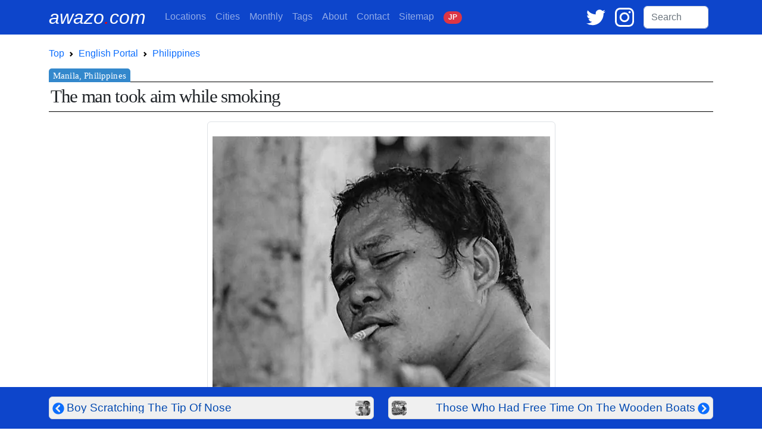

--- FILE ---
content_type: text/html; charset=UTF-8
request_url: https://awazo.com/article/man_taking_aim_at_me.html
body_size: 13747
content:
<!DOCTYPE html>
<html lang="en">
<head prefix="og: http://ogp.me/ns# fb: http://ogp.me/ns/fb# article: http://ogp.me/ns/blog#">
<!-- Google tag (gtag.js) -->
<script async defer src="https://www.googletagmanager.com/gtag/js?id=G-K2JGFR1K5N"></script>
<script async defer>window.dataLayer=window.dataLayer||[];function gtag(){dataLayer.push(arguments);}gtag('js',new Date());gtag('config','G-K2JGFR1K5N');</script>

<meta charset="utf-8">
<meta name="viewport" content="width=device-width, initial-scale=1">
<meta name="theme-color" content="#0D45CB">
<meta name="apple-mobile-web-app-status-bar-style" content="black-translucent">

<link rel="preconnect" href="https://cdn.jsdelivr.net">
<link rel="preconnect" href="https://www.googletagmanager.com">
<link rel="preload prefetch" as="style" href="https://cdn.jsdelivr.net/npm/bootstrap@5.2.3/dist/css/bootstrap.min.css" integrity="sha384-rbsA2VBKQhggwzxH7pPCaAqO46MgnOM80zW1RWuH61DGLwZJEdK2Kadq2F9CUG65" crossorigin="anonymous">
<link rel="preload prefetch" as="script" href="https://cdn.jsdelivr.net/npm/bootstrap@5.2.3/dist/js/bootstrap.min.js" integrity="sha384-cuYeSxntonz0PPNlHhBs68uyIAVpIIOZZ5JqeqvYYIcEL727kskC66kF92t6Xl2V" crossorigin="anonymous">

<title>[Manila, Philippines] Man Taking Aim At Me | Photo by awazo.com</title>

<link rel="alternate" hreflang="en" href="https://awazo.com/article/man_taking_aim_at_me.html">
<link rel="alternate" hreflang="ja" href="https://awazo.com/ja/article/man_taking_aim_at_me.html">
<link rel="canonical" href="https://awazo.com/article/man_taking_aim_at_me.html">
<link rel="shortcut icon" href="https://awazo.com/img/a-dot.png" type="image/x-icon">
<link rel="icon" href="https://awazo.com/img/a-dot.png" type="image/x-icon">
<link rel="apple-touch-icon-precomposed" href="https://awazo.com/img/a-dot.png">
<link rel="alternate" type="application/rss+xml" title="English feed" href="http://feeds.feedburner.com/BoxmanFoto">
<link rel="alternate" type="application/rss+xml" title="日本語feed" href="http://feeds.feedburner.com/BoxmanFotoJP">
<link href="https://cdn.jsdelivr.net/npm/bootstrap@5.2.3/dist/css/bootstrap.min.css" rel="stylesheet" integrity="sha384-rbsA2VBKQhggwzxH7pPCaAqO46MgnOM80zW1RWuH61DGLwZJEdK2Kadq2F9CUG65" crossorigin="anonymous">

<meta name="subject" content="Street Photography">

<meta name="description" content="In Manila. The man stripped to his waist and was sitting by the wayside while he was smoking a cigarette. It was a lazy afternoon. He was lazy and relax there. Although I didn't know the reas...">



<!-- Open Graph -->
<meta property="og:site_name" content="awazo.com">
<meta property="og:title" content="Man Taking Aim At Me | Photo with Essay by Tetsu Ozawa">
<meta property="og:type" content="article">
<meta property="og:url" content="https://awazo.com/article/man_taking_aim_at_me.html">
<meta property="og:description" content="The man stripped to his waist and was sitting by the wayside while he was smoking a cigarette. It was a lazy afternoon. He was lazy and relax there. Although I didn't know the reas...">
<meta property="og:image" content="https://awazo.com/photo/2014/8231C222_0013L1.jpg">
<meta property="og:image:width" content="567">
<meta property="og:image:height" content="850">
<meta property="article:publisher" content="https://www.facebook.com/TOPhotography">
<meta property="fb:app_id" content="124638000903710">
<meta property="article:section" content="street photography">
<meta property="article:tag" content="rifle,man,cigarette,manila">

<!-- Twitter Card -->
<meta name="twitter:card" content="summary_large_image">
<meta name="twitter:url" content="https://awazo.com/article/man_taking_aim_at_me.html">
<meta name="twitter:title" content="Man Taking Aim At Me | Photo with Essay by Tetsu Ozawa">
<meta name="twitter:description" content="The man stripped to his waist and was sitting by the wayside while he was smoking a cigarette. It was a lazy afternoon. He was lazy and relax there. Although I didn't know the reas...">
<meta name="twitter:image" content="https://awazo.com/photo/2014/8231C222_0013L1.jpg">
<meta name="twitter:site" content="@tetsu_ozawa">

<meta name="msvalidate.01" content="A40D2489BAEE155F083FBA94796A8811">
<meta name="google-site-verification" content="bjKy7dM3R-wz6o6B2KBdfpz3mIt7lWuANuR6NXbYm3Y">
<meta name="google" value="notranslate">
<meta name="format-detection" content="telephone=no">
<meta name="robots" content="all">
<meta name="author" content="Tetsu Ozawa">

<script type="application/ld+json">
{
  "@context" : "http://schema.org",
  "@type" : "BlogPosting",
  "mainEntityOfPage": {
    "@type": "WebPage",
    "@id": "https://awazo.com/article/man_taking_aim_at_me.html"
  },
  "headline" : "Man Taking Aim At Me",
  "description": "The man took aim while smoking",
  "image": "https://awazo.com/photo/2014/8231C222_0013L1.jpg",
  "author" : {
    "@type": "Person",
    "name" : "Tetsu Ozawa"
  },
  "publisher": {
    "@type": "Organization",
    "name": "Tetsu Ozawa Photography",
    "logo": {
      "@type": "ImageObject",
      "url": "https://awazo.com/img/top.png",
      "width": 248,
      "height": 60
    }
  },
  "datePublished": "2014-01-13",
  "dateModified": "2023-12-12"
}
</script>
<script type="application/ld+json">
  [
    {
    "@context": "https://schema.org",
    "@type": "BreadcrumbList",
    "itemListElement": [{
        "@type": "ListItem",
        "position": 1,
        "name": "awazo.com",
        "item": "https://awazo.com/"
      },{
        "@type": "ListItem",
        "position": 2,
        "name": "English Portal",
        "item": "https://awazo.com/home.php"
      },{
        "@type": "ListItem",
        "position": 3,
        "name": "PHILIPPINES",
        "item": "https://awazo.com/category/philippines.php"
      },{
        "@type": "ListItem",
        "position": 4,
        "name": "Man Taking Aim At Me",
        "item": "https://awazo.com/article/man_taking_aim_at_me.html"
      }]
    },

    {
    "@context": "https://schema.org",
    "@type": "BreadcrumbList",
    "itemListElement": [{
        "@type": "ListItem",
        "position": 1,
        "name": "awazo.com",
        "item": "https://awazo.com/"
      },{
        "@type": "ListItem",
        "position": 2,
        "name": "English Portal",
        "item": "https://awazo.com/home.php"
      },{
        "@type": "ListItem",
        "position": 3,
        "name": "PEOPLE",
        "item": "https://awazo.com/category/people.php"
      },{
        "@type": "ListItem",
        "position": 4,
        "name": "Man Taking Aim At Me",
        "item": "https://awazo.com/article/man_taking_aim_at_me.html"
      }]
    },

    {
    "@context": "https://schema.org",
    "@type": "BreadcrumbList",
    "itemListElement": [{
        "@type": "ListItem",
        "position": 1,
        "name": "awazo.com",
        "item": "https://awazo.com/"
      },{
        "@type": "ListItem",
        "position": 2,
        "name": "English Portal",
        "item": "https://awazo.com/home.php"
      },{
        "@type": "ListItem",
        "position": 3,
        "name": "January 2014",
        "item": "https://awazo.com/monthly/201401.php"
      },{
        "@type": "ListItem",
        "position": 4,
        "name": "Man Taking Aim At Me",
        "item": "https://awazo.com/article/man_taking_aim_at_me.html"
      }]
    }]
    </script>
<style>
h1 {
  position: relative;
  border-top:1px solid black;
  border-bottom:1px solid black;
  padding: 0.25em 0.1em;
  margin: 1em 0 0.5em;
  border-radius: 0;
  letter-spacing: -1pt;
  line-height:26pt;
  font-size:23pt;
  font-family:serif;
}
h1:after {
  /*タブ*/
  position: absolute;
  content: 'Manila, Philippines';
  background: #3388CC;
  color: #fff;
  left: 0px;
  bottom: 100%;
  border-radius: 5px 5px 0px 0px;
  padding: 4px 7px;
  font-size: 0.5em;
  line-height: 1;
  letter-spacing: 0.01em;
}
h3 {
  border-top: solid 1px #adb5bd;
  position: relative;
  letter-spacing: -1pt;
}
h3:after {
  position: absolute;
  content: " ";
  display: block;
  border-top: solid 4px #3388CC;
  top: -1px;
  width: 40%;
}
img {
    max-width: 100%;
    height: auto;
}
a {text-decoration-thickness:1px;text-underline-offset:3px;}
.honbun-style {font-size:clamp(1rem, 0.864rem + 0.68vw, 1.375rem);line-height:calc( 140% + 6.4px );text-align:justify;color:#666666;}
.related-title { color:gray;font-size:0.75rem;line-height:0.9rem;}
.container {max-width: 1140px;}
.place-midashi { background-color: #135390;font-size:0.85rem;line-height:0.9rem;opacity:0.8;width:100%;border-top:solid 1px white;border-left:solid 1px white;}
.title-ecli {
  width:100%;
  max-width: 200px;
  text-overflow: ellipsis;
  display: -webkit-box;
  -webkit-box-orient: vertical;
  -webkit-line-clamp: 3;
  overflow: hidden;
}
.title-ecli-nav {display:-webkit-box;-webkit-line-clamp:1;-webkit-box-orient:vertical;overflow:hidden;}

.card-img-overlay {
  text-align:center;
  backdrop-filter: blur(1px);
  -webkit-backdrop-filter: blur(1px);
}
.card-cat-text {
  font-weight:bold;
  line-height:1.0rem;
  font-size:1.8rem;
  position:absolute;
  top: 50%;
  left: 50%;
  transform: translate(-50%, -50%);
  width:100%;
  text-shadow: black 1px 0 10px;
}
.card-desc {
  position:absolute;
  bottom:0;
  left:0;
  background:linear-gradient(rgba(0,0,0,0),rgba(0,0,0,1));
  width:100%;
}
.quote-1 {
    max-width: 850px;
    padding: 1em 1.5em;
    border-left: 4px solid #f2f2f2;
    color: #333333;
}
.quote-1:has(cite) {
    padding-bottom: .5em;
}
.quote-1 p {
    margin-top: 0;
}
.quote-1 p:last-of-type {
   margin-bottom: 0;
}
.htwo {font-size:clamp(1rem, 0.864rem + 0.68vw, 1.5rem);color:black;padding-left: 0.5rem; border-left: 10px solid #000;margin-top:4.5rem;}
</style>
</head>
<body style="font-family:sans-serif;line-height:2rem;">

<!-- nav bar -->
<nav class="navbar navbar-expand-lg navbar-dark" style="background-color:#0D45CB;">
<div class="container">
  <a class="navbar-brand pe-2 text-white text-decoration-none" style="font-size:2rem;" href="//awazo.com/" title="awazo.com"><i>awazo<span style="color: red;">.</span>com</i></a>

  <div class="ms-auto d-lg-none">
    <span class="me-2">
      <a href="https://twitter.com/ozawatetsu" target="blank" title="Twitter"><svg xmlns="http://www.w3.org/2000/svg" width="24" viewBox="0 0 100 100"><g transform="translate(-417 -334)"><rect width="100" height="100" transform="translate(417 334)" fill="none"></rect><path d="M120.1,73.642a41.478,41.478,0,0,1-11.782,3.242,20.588,20.588,0,0,0,9.027-11.358,40.767,40.767,0,0,1-13.032,4.98A20.51,20.51,0,0,0,68.818,84.534a20.086,20.086,0,0,0,.53,4.683,58.142,58.142,0,0,1-42.3-21.466,20.575,20.575,0,0,0,6.357,27.421,20.024,20.024,0,0,1-9.3-2.564v.254A20.534,20.534,0,0,0,40.57,112.993a20.652,20.652,0,0,1-5.4.72,19.355,19.355,0,0,1-3.857-.381,20.549,20.549,0,0,0,19.178,14.262A41.134,41.134,0,0,1,25,136.388a41.587,41.587,0,0,1-4.9-.3,57.47,57.47,0,0,0,31.426,9.282c37.762,0,58.4-31.3,58.4-58.445,0-.89-.021-1.78-.064-2.649A42.112,42.112,0,0,0,120.1,73.642Z" transform="translate(396.9 280)" fill="#fff"></path></g></svg></a>
    </span>
    <span class="me-3">
      <a href="https://www.instagram.com/ozawatetsu/" target="blank" title="Instagram"><svg xmlns="http://www.w3.org/2000/svg" width="24" viewBox="0 0 100 100"><g transform="translate(-271 -334)"><rect width="100" height="100" transform="translate(271 334)" fill="none"></rect><g transform="translate(267.6 329.2)"><path d="M41.206,16.7A25.806,25.806,0,1,0,67.013,42.506,25.856,25.856,0,0,0,41.206,16.7Zm0,42.339A16.532,16.532,0,1,1,57.739,42.506,16.607,16.607,0,0,1,41.206,59.039Z" transform="translate(12.194 12.092)" fill="#fff"></path><circle cx="5.847" cy="5.847" r="5.847" transform="translate(74.368 22.34)" fill="#fff"></circle><path d="M95.335,13.066C90.094,7.623,82.634,4.8,74.166,4.8H32.634C15.094,4.8,3.4,16.494,3.4,34.034V75.365c0,8.669,2.823,16.129,8.468,21.573,5.444,5.242,12.7,7.863,20.968,7.863H73.965c8.669,0,15.927-2.823,21.169-7.863,5.444-5.242,8.266-12.7,8.266-21.371V34.034C103.4,25.566,100.577,18.308,95.335,13.066Zm-.806,62.5c0,6.25-2.218,11.29-5.847,14.718s-8.669,5.242-14.718,5.242H32.835c-6.048,0-11.089-1.815-14.718-5.242-3.629-3.629-5.444-8.669-5.444-14.919V34.034c0-6.048,1.815-11.089,5.444-14.718,3.427-3.427,8.669-5.242,14.718-5.242H74.368c6.048,0,11.089,1.815,14.718,5.444a20.8,20.8,0,0,1,5.444,14.516V75.566Z" transform="translate(0 0)" fill="#fff"></path></g></g></svg></a>
    </span>
  </div>

  <button class="navbar-toggler" type="button" data-bs-toggle="collapse" data-bs-target="#boxmannavbars" aria-controls="boxmannavbars" aria-expanded="false" aria-label="Toggle navigation">
    <span class="navbar-toggler-icon"></span>
  </button>

  <div class="collapse navbar-collapse" id="boxmannavbars">
    <ul class="navbar-nav me-auto mb-2 mb-lg-0" style="line-height:1.2rem">
      <li class="nav-item">
        <a class="nav-link" href="//awazo.com/category/"><span class="d-md-none">Photographing </span>Locations</a>
      </li>
      <li class="nav-item">
        <a class="nav-link" href="//awazo.com/cities.php">Cities</a>
      </li>
      <li class="nav-item">
        <a class="nav-link" href="//awazo.com/monthly/">Monthly<span class="d-md-none"> Archives</span></a>
      </li>
      <li class="nav-item">
        <a class="nav-link" href="//awazo.com/tag.php">Tags</a>
      </li>
      <li class="nav-item">
        <a class="nav-link" href="//awazo.com/about.php">About<span class="d-md-none"> awazo.com</span></a>
      </li>
      <li class="nav-item">
        <a class="nav-link" target="blank" href="//portfolio.awazo.com/contact">Contact</a>
      </li>
      <li class="nav-item">
        <a class="nav-link" href="//awazo.com/sitemap.php">Sitemap</a>
      </li>
      <li class="nav-item">
        <a class="nav-link text-monospace" href="https://awazo.com/ja/article/man_taking_aim_at_me.html" rel="alternate" hreflang="jp"><span class="badge rounded-pill bg-danger text-light">J<span class="d-md-none">A</span>P<span class="d-md-none">ANESE VERSION</span></span></a>
      </li>
    </ul>

      <span class="me-3 d-none d-lg-block">
      <a href="https://twitter.com/ozawatetsu" target="blank" title="Twitter"><svg xmlns="http://www.w3.org/2000/svg" width="32" viewBox="0 0 100 100"><g transform="translate(-417 -334)"><rect width="100" height="100" transform="translate(417 334)" fill="none"></rect><path d="M120.1,73.642a41.478,41.478,0,0,1-11.782,3.242,20.588,20.588,0,0,0,9.027-11.358,40.767,40.767,0,0,1-13.032,4.98A20.51,20.51,0,0,0,68.818,84.534a20.086,20.086,0,0,0,.53,4.683,58.142,58.142,0,0,1-42.3-21.466,20.575,20.575,0,0,0,6.357,27.421,20.024,20.024,0,0,1-9.3-2.564v.254A20.534,20.534,0,0,0,40.57,112.993a20.652,20.652,0,0,1-5.4.72,19.355,19.355,0,0,1-3.857-.381,20.549,20.549,0,0,0,19.178,14.262A41.134,41.134,0,0,1,25,136.388a41.587,41.587,0,0,1-4.9-.3,57.47,57.47,0,0,0,31.426,9.282c37.762,0,58.4-31.3,58.4-58.445,0-.89-.021-1.78-.064-2.649A42.112,42.112,0,0,0,120.1,73.642Z" transform="translate(396.9 280)" fill="#fff"></path></g></svg></a>
    </span>

    <span class="me-3 d-none d-lg-block">
      <a href="https://www.instagram.com/ozawatetsu/" target="blank" title="Instagram"><svg xmlns="http://www.w3.org/2000/svg" width="32" viewBox="0 0 100 100"><g transform="translate(-271 -334)"><rect width="100" height="100" transform="translate(271 334)" fill="none"/><g transform="translate(267.6 329.2)"><path d="M41.206,16.7A25.806,25.806,0,1,0,67.013,42.506,25.856,25.856,0,0,0,41.206,16.7Zm0,42.339A16.532,16.532,0,1,1,57.739,42.506,16.607,16.607,0,0,1,41.206,59.039Z" transform="translate(12.194 12.092)" fill="#fff"/><circle cx="5.847" cy="5.847" r="5.847" transform="translate(74.368 22.34)" fill="#fff"/><path d="M95.335,13.066C90.094,7.623,82.634,4.8,74.166,4.8H32.634C15.094,4.8,3.4,16.494,3.4,34.034V75.365c0,8.669,2.823,16.129,8.468,21.573,5.444,5.242,12.7,7.863,20.968,7.863H73.965c8.669,0,15.927-2.823,21.169-7.863,5.444-5.242,8.266-12.7,8.266-21.371V34.034C103.4,25.566,100.577,18.308,95.335,13.066Zm-.806,62.5c0,6.25-2.218,11.29-5.847,14.718s-8.669,5.242-14.718,5.242H32.835c-6.048,0-11.089-1.815-14.718-5.242-3.629-3.629-5.444-8.669-5.444-14.919V34.034c0-6.048,1.815-11.089,5.444-14.718,3.427-3.427,8.669-5.242,14.718-5.242H74.368c6.048,0,11.089,1.815,14.718,5.444a20.8,20.8,0,0,1,5.444,14.516V75.566Z" transform="translate(0 0)" fill="#fff"/></g></g></svg></a>
    </span>

    <form class="form-inline my-2 my-md-0 pe-2 mt-md-3 mt-3 mt-lg-0" id="cse-search-box" action="https://google.com/cse">
      <input type="hidden" name="cx" value="partner-pub-1339234711404547:6635203065">
      <input type="hidden" name="ie" value="UTF-8">
      <input class="form-control" type="text" name="q" size="8" placeholder="Search">
      <div class="gcse-search"></div>
    </form>
  </div>
</div>
</nav>
<!-- /nab bar -->

<div class="container my-0">

<!-- Breadcrumb -->
<nav style="--bs-breadcrumb-divider: url(&#34;data:image/svg+xml,%3Csvg xmlns='http://www.w3.org/2000/svg' width='8' height='8'%3E%3Cpath d='M2.5 0L1 1.5 3.5 4 1 6.5 2.5 8l4-4-4-4z' fill='currentColor'/%3E%3C/svg%3E&#34;);" aria-label="breadcrumb">
<ol class="breadcrumb mb-0 bg-white pl-0 pt-3">
  <li class="breadcrumb-item"><a class="text-decoration-none" href="//awazo.com/" title="awazo.com">Top</a></li>
  <li class="breadcrumb-item"><a class="text-decoration-none" href="//awazo.com/home.php" title="English Portal">English Portal</a></li>
  <li class="breadcrumb-item"><a class="text-decoration-none" href="https://awazo.com/category/philippines.php">Philippines</a>
  </li>
</ol>
</nav>
<!-- /Breadcrumb -->

<!-- Photo title -->
<h1 class="mb-0" style="text-align:justify">The man took aim while smoking</h1>
<!-- /Photo title -->

<!-- main photo -->
<div class="text-center mt-3">
  <figure id="main_photo" class="mx-auto pt-4 px-2 pb-2 border rounded" style="width:fit-content">
    
  <picture>

  
  
  
                <source media="(min-width:401px)" srcset="https://awazo.com/photo/2014/8231C222_0013L1.webp" type="image/webp">             
  
          <source media="(max-width:400px)" srcset="https://awazo.com/photo/2014/8231C222_0013L1-400w.webp" type="image/webp">
  
  <img fetchpriority="high" src="https://awazo.com/photo/2014/8231C222_0013L1-400w.webp" alt="Man taking aim" width="567" height="850">

  </picture>    
        
    <figcaption class="text-secondary small pt-3 pb-2" style="line-height:0.85rem;">Shot in the city of Manila, Philippines</figcaption>
    
  </figure>

</div>
<!-- /main photo -->

<!-- About photo -->
<div class="mt-4 px-0 fw-light honbun-style" style="sans-serif;">
<p>The man stripped to his waist and was sitting by the wayside while he was smoking a cigarette. It was a lazy afternoon. He was lazy and relax there. </p><p>Although I didn't know the reason, he was holding a wooden pole. And he was taking aim at me with the pole like a rifle when I focused on him. Because I took aim at him with my SLR camera, he might think that made it even between us. However, my heart was in my mouth.</p>
</div>
<!-- /About photo -->

<!-- Google Map -->
<!-- /Google Map -->

<!-- Share -->
<div>
  <span>
    <a href="https://twitter.com/share?url=https://awazo.com/article/man_taking_aim_at_me.html&amp;via=ozawatetsu&amp;related=ozawatetsu&amp;text=The man took aim while smoking" target="blank" class="badge text-white px-3 py-1" style="text-decoration:none;background-color:black;">Comment via <svg xmlns="http://www.w3.org/2000/svg" viewBox="0 0 1200 1227" width="16px" height="14px" role="img" aria-label="Post on X"><path d="M714.163 519.284L1160.89 0H1055.03L667.137 450.887L357.328 0H0L468.492 681.821L0 1226.37H105.866L515.491 750.218L842.672 1226.37H1200L714.137 519.284H714.163ZM569.165 687.828L521.697 619.934L144.011 79.6944H306.615L611.412 515.685L658.88 583.579L1055.08 1150.3H892.476L569.165 687.854V687.828Z" fill="white"></path></svg></a>
  </span>
</div>
<!-- /Share -->

<!-- language link -->
<div class="position-relative mt-2 mb-5">
<a class="position-absolute top-0 end-0 me-2 text-monospace badge rounded-pill bg-danger text-light text-decoration-none" href="https://awazo.com/ja/article/man_taking_aim_at_me.html" role="button" title="日本語" rel="alternate" hreflang="ja">日本語</a>
</div>

<!-- archives & tags -->
<table class="table table-borderless table-sm">
<tbody>
  <tr>
    <td style="width:2rem"><svg xmlns="http://www.w3.org/2000/svg" width="16" height="16" fill="currentColor" class="bi bi-archive-fill" viewBox="0 0 16 16" role="img" aria-label="Archives"><path d="M12.643 15C13.979 15 15 13.845 15 12.5V5H1v7.5C1 13.845 2.021 15 3.357 15h9.286zM5.5 7h5a.5.5 0 0 1 0 1h-5a.5.5 0 0 1 0-1zM.8 1a.8.8 0 0 0-.8.8V3a.8.8 0 0 0 .8.8h14.4A.8.8 0 0 0 16 3V1.8a.8.8 0 0 0-.8-.8H.8z"/></svg></td>
    <td>
      <span class="me-1"><a class="badge p-2 text-decoration-none text-white text-uppercase" style="background-color:#D1913E;" title="MONTHLY ARCHIVE of January 2014" href="https://awazo.com/monthly/201401.php">Jan 2014</a></span>
      <span class="me-1"><a class="badge p-2 text-white text-decoration-none" style="background-color:#3C9FF0;" title="CATEGORY ARCHIVE of PEOPLE" href="//awazo.com/category/people.php?page=65">PEOPLE</a></span>
      <span class="me-1"><a class="badge p-2 text-white text-decoration-none" style="background-color:#135390;" title="CATEGORY ARCHIVE of PHILIPPINES" href="//awazo.com/category/philippines.php?page=3">PHILIPPINES</a></span>

    </td>
  </tr>
  <tr>
    <td><svg xmlns="http://www.w3.org/2000/svg" width="16" height="16" fill="currentColor" class="bi bi-tags-fill" viewBox="0 0 16 16" role="img" aria-label="Tags"><path d="M2 2a1 1 0 0 1 1-1h4.586a1 1 0 0 1 .707.293l7 7a1 1 0 0 1 0 1.414l-4.586 4.586a1 1 0 0 1-1.414 0l-7-7A1 1 0 0 1 2 6.586V2zm3.5 4a1.5 1.5 0 1 0 0-3 1.5 1.5 0 0 0 0 3z"/><path d="M1.293 7.793A1 1 0 0 1 1 7.086V2a1 1 0 0 0-1 1v4.586a1 1 0 0 0 .293.707l7 7a1 1 0 0 0 1.414 0l.043-.043-7.457-7.457z"/></svg></td>
    <td>
  <span class="me-1"><a rel="tag" class="badge p-2 text-white text-decoration-none" style="background-color:#0E3160" title="Photos Tagged with CIGARETTE" href="//awazo.com/tag.php?id=277">CIGARETTE</a></span>
  <span class="me-1"><a rel="tag" class="badge p-2 text-white text-decoration-none" style="background-color:#0E3160" title="Photos Tagged with MAN" href="//awazo.com/tag.php?id=233&page=9">MAN</a></span>
  <span class="me-1"><a rel="tag" class="badge p-2 text-white text-decoration-none" style="background-color:#198754" title="Photos Tagged with MANILA" href="//awazo.com/tag.php?id=10276">MANILA</a></span>
  <span class="me-1"><a rel="tag" class="badge p-2 text-white text-decoration-none" style="background-color:#0E3160" title="Photos Tagged with RIFLE" href="//awazo.com/tag.php?id=6685">RIFLE</a></span>

    </td>
  </tr>
</tbody>
</table>
<!-- /archives & tags -->

<!-- Related photos -->
<div id="related_photos" class="container border mt-5 pt-1 pb-2 px-1 rounded bg-light">
<div class="row"><div class="col-12 text-center mt-1"><h2>Similar photos</h2></div></div>
<div class="row mx-0">
<!-- Card  -->
<div class="col-6 col-sm-3 col-lg-2 mb-0 gx-0">
  <div class="card mb-0 p-0" style="position:relative;border:none;">
    <a href="//awazo.com/article/man_and_assault_rifle.html" title="Man And Assault Rifle">

        <img loading="lazy" decoding="async" src="https://awazo.com/photo/webp/9119C872_0015L1-300.webp" alt="Man carrying assault rifle" width="300" height="300">

      <p class="text-white py-1 px-1 place-midashi" style="position:absolute;top:0;left:0;">Tehuantepec, Mexico</p>
      <div class="card-desc">
        <p class="mt-5 mb-1 px-2 related-title title-ecli text-white">Man And Assault Rifle</p>
      </div><!-- /.card-body -->
    </a>
  </div>
<!-- /.card -->
</div>
<!-- Card ここまで -->
<!-- Card  -->
<div class="col-6 col-sm-3 col-lg-2 mb-0 gx-0">
  <div class="card mb-0 p-0" style="position:relative;border:none;">
    <a href="//awazo.com/article/policeman_in_the_street.html" title="Man With A Rifle">

        <img loading="lazy" decoding="async" src="https://awazo.com/photo/webp/100301police-300.webp" alt="Man with rifle" width="300" height="300">

      <p class="text-white py-1 px-1 place-midashi" style="position:absolute;top:0;left:0;">Dhaka, Bangladesh</p>
      <div class="card-desc">
        <p class="mt-5 mb-1 px-2 related-title title-ecli text-white">Man With A Rifle</p>
      </div><!-- /.card-body -->
    </a>
  </div>
<!-- /.card -->
</div>
<!-- Card ここまで -->
<!-- Card  -->
<div class="col-6 col-sm-3 col-lg-2 mb-0 gx-0">
  <div class="card mb-0 p-0" style="position:relative;border:none;">
    <a href="//awazo.com/article/shooting_girl_and_man.html" title="Shooting Girl And Man">

        <img loading="lazy" decoding="async" src="https://awazo.com/photo/webp/9836DP2M5224PP2-300.webp" alt="Young girl shooting" width="300" height="300">

      <p class="text-white py-1 px-1 place-midashi" style="position:absolute;top:0;left:0;">Nezu Jinja, Tokyo</p>
      <div class="card-desc">
        <p class="mt-5 mb-1 px-2 related-title title-ecli text-white">Shooting Girl And Man</p>
      </div><!-- /.card-body -->
    </a>
  </div>
<!-- /.card -->
</div>
<!-- Card ここまで -->
<!-- Card  -->
<div class="col-6 col-sm-3 col-lg-2 mb-0 gx-0">
  <div class="card mb-0 p-0" style="position:relative;border:none;">
    <a href="//awazo.com/article/father_and_daughter_took_aim.html" title="Father And Daughter Took Aim">

        <img loading="lazy" decoding="async" src="https://awazo.com/photo/webp/9835DP2M5213PP2-300.webp" alt="father and daughter took aim" width="300" height="300">

      <p class="text-white py-1 px-1 place-midashi" style="position:absolute;top:0;left:0;">Nezu Jinja, Tokyo</p>
      <div class="card-desc">
        <p class="mt-5 mb-1 px-2 related-title title-ecli text-white">Father And Daughter Took Aim</p>
      </div><!-- /.card-body -->
    </a>
  </div>
<!-- /.card -->
</div>
<!-- Card ここまで -->
<!-- Card  -->
<div class="col-6 col-sm-3 col-lg-2 mb-0 gx-0">
  <div class="card mb-0 p-0" style="position:relative;border:none;">
    <a href="//awazo.com/article/he_smokes.html" title="Young Man Smokes And Strokes A Pose">

        <img loading="lazy" decoding="async" src="https://awazo.com/photo/webp/2240-C220_0027L1-300.webp" alt="Young man smoking happily" width="300" height="300">

      <p class="text-white py-1 px-1 place-midashi" style="position:absolute;top:0;left:0;">Intramuros, Philippines</p>
      <div class="card-desc">
        <p class="mt-5 mb-1 px-2 related-title title-ecli text-white">Young Man Smokes And Strokes A Pose</p>
      </div><!-- /.card-body -->
    </a>
  </div>
<!-- /.card -->
</div>
<!-- Card ここまで -->
<!-- Card  -->
<div class="col-6 col-sm-3 col-lg-2 mb-0 gx-0">
  <div class="card mb-0 p-0" style="position:relative;border:none;">
    <a href="//awazo.com/article/two_men_on_the_lugguage_carrie.html" title="The Physical Labor Needed To Maintain Society Will Not Go Away So Fast, Even With The Development Of AI">

        <img loading="lazy" decoding="async" src="https://awazo.com/photo/webp/11634-truck-2001DSC01094-300.webp" alt="Men on the luggage carrier of a big truck" width="300" height="300">

      <p class="text-white py-1 px-1 place-midashi" style="position:absolute;top:0;left:0;">Jakarta, Indonesia</p>
      <div class="card-desc">
        <p class="mt-5 mb-1 px-2 related-title title-ecli text-white">The Physical Labor Needed To Maintain Society Will Not Go Away So Fast, Even With The Development Of AI</p>
      </div><!-- /.card-body -->
    </a>
  </div>
<!-- /.card -->
</div>
<!-- Card ここまで -->
<!-- Card  -->
<div class="col-6 col-sm-3 col-lg-2 mb-0 gx-0">
  <div class="card mb-0 p-0" style="position:relative;border:none;">
    <a href="//awazo.com/article/man_sitting_on_becak.html" title="The Word Becak Is Said To Be Derived From A Chinese Word In The Fujian Dialect, Where A Carriage Is Called Becak">

        <img loading="lazy" decoding="async" src="https://awazo.com/photo/webp/11562-becak-driver-2001DSC00205-300.webp" alt="Becak driver waiting for a customer" width="300" height="300">

      <p class="text-white py-1 px-1 place-midashi" style="position:absolute;top:0;left:0;">Glodok District, Jakarta</p>
      <div class="card-desc">
        <p class="mt-5 mb-1 px-2 related-title title-ecli text-white">The Word Becak Is Said To Be Derived From A Chinese Word In The Fujian Dialect, Where A Carriage Is Called Becak</p>
      </div><!-- /.card-body -->
    </a>
  </div>
<!-- /.card -->
</div>
<!-- Card ここまで -->
<!-- Card  -->
<div class="col-6 col-sm-3 col-lg-2 mb-0 gx-0">
  <div class="card mb-0 p-0" style="position:relative;border:none;">
    <a href="//awazo.com/article/songkok_and_cigarette.html" title="A Cap Called Songkok Looks Like A Turkish Cap, A Tubeteyka, Or A Nepalese Cap Called Topi">

        <img loading="lazy" decoding="async" src="https://awazo.com/photo/webp/11544-songkok-2001DSC00054-300.webp" alt="Man with a cap called Songkok smoking a cigarette in the hut" width="300" height="300">

      <p class="text-white py-1 px-1 place-midashi" style="position:absolute;top:0;left:0;">Glodok, Jakarta</p>
      <div class="card-desc">
        <p class="mt-5 mb-1 px-2 related-title title-ecli text-white">A Cap Called Songkok Looks Like A Turkish Cap, A Tubeteyka, Or A Nepalese Cap Called Topi</p>
      </div><!-- /.card-body -->
    </a>
  </div>
<!-- /.card -->
</div>
<!-- Card ここまで -->
<!-- Card  -->
<div class="col-6 col-sm-3 col-lg-2 mb-0 gx-0">
  <div class="card mb-0 p-0" style="position:relative;border:none;">
    <a href="//awazo.com/article/smoking_man_and_carrying_woman.html" title="A Woman With A Pot On Her Head Passed In Front Of A Man Blowing Smoke">

        <img loading="lazy" decoding="async" src="https://awazo.com/photo/webp/11180-yangon-pedestrian-1809DSC03056-300.webp" alt="Smoking man and carrying woman" width="300" height="300">

      <p class="text-white py-1 px-1 place-midashi" style="position:absolute;top:0;left:0;">Yangon, Myanmar</p>
      <div class="card-desc">
        <p class="mt-5 mb-1 px-2 related-title title-ecli text-white">A Woman With A Pot On Her Head Passed In Front Of A Man Blowing Smoke</p>
      </div><!-- /.card-body -->
    </a>
  </div>
<!-- /.card -->
</div>
<!-- Card ここまで -->
<!-- Card  -->
<div class="col-6 col-sm-3 col-lg-2 mb-0 gx-0">
  <div class="card mb-0 p-0" style="position:relative;border:none;">
    <a href="//awazo.com/article/older_woman_and_man_in_the_lan.html" title="No One Looked At Me Quizzically As I Walked Through The Alleyways That Wound Between The Stilt Houses">

        <img loading="lazy" decoding="async" src="https://awazo.com/photo/webp/11046-thanlyin-alleyway-1809DSC01696-300.webp" alt="Older woman and man standing in lane" width="300" height="300">

      <p class="text-white py-1 px-1 place-midashi" style="position:absolute;top:0;left:0;">Thanlyin, Myanmar</p>
      <div class="card-desc">
        <p class="mt-5 mb-1 px-2 related-title title-ecli text-white">No One Looked At Me Quizzically As I Walked Through The Alleyways That Wound Between The Stilt Houses</p>
      </div><!-- /.card-body -->
    </a>
  </div>
<!-- /.card -->
</div>
<!-- Card ここまで -->
<!-- Card  -->
<div class="col-6 col-sm-3 col-lg-2 mb-0 gx-0">
  <div class="card mb-0 p-0" style="position:relative;border:none;">
    <a href="//awazo.com/article/thumbsup_in_cemetry.html" title="There Was A Cemetery For Muslims In Bangkok, A Predominantly Buddhist City With No Graves">

        <img loading="lazy" decoding="async" src="https://awazo.com/photo/webp/10688-bangkok-grave-keeper-1709DSC05171-300.webp" alt="Man thumbing up in Mahanak Cemetery" width="300" height="300">

      <p class="text-white py-1 px-1 place-midashi" style="position:absolute;top:0;left:0;">Mahanak Cemetary, Bangkok</p>
      <div class="card-desc">
        <p class="mt-5 mb-1 px-2 related-title title-ecli text-white">There Was A Cemetery For Muslims In Bangkok, A Predominantly Buddhist City With No Graves</p>
      </div><!-- /.card-body -->
    </a>
  </div>
<!-- /.card -->
</div>
<!-- Card ここまで -->
<!-- Card  -->
<div class="col-6 col-sm-3 col-lg-2 mb-0 gx-0">
  <div class="card mb-0 p-0" style="position:relative;border:none;">
    <a href="//awazo.com/article/man_emptying_a_plastic_bag.html" title="I Bet You'll See Fewer And Fewer People Who Work With Cigarettes In Their Mouths">

        <img loading="lazy" decoding="async" src="https://awazo.com/photo/webp/10647-maeklong-chili-peppers-1709DSC04770-300.webp" alt="Man working while smoking" width="300" height="300">

      <p class="text-white py-1 px-1 place-midashi" style="position:absolute;top:0;left:0;">Mae Klong Railway Market, Thailand</p>
      <div class="card-desc">
        <p class="mt-5 mb-1 px-2 related-title title-ecli text-white">I Bet You'll See Fewer And Fewer People Who Work With Cigarettes In Their Mouths</p>
      </div><!-- /.card-body -->
    </a>
  </div>
<!-- /.card -->
</div>
<!-- Card ここまで -->
<!-- Card  -->
<div class="col-6 col-sm-3 col-lg-2 mb-0 gx-0">
  <div class="card mb-0 p-0" style="position:relative;border:none;">
    <a href="//awazo.com/article/man_beside_a_big_machine.html" title="Since I Got My Phone, I No Longer Look At The Map In The Guidebook While I'm Walking Around Town">

        <img loading="lazy" decoding="async" src="https://awazo.com/photo/webp/10584-bangkok-machine-1709DSC04389-300.webp" alt="Man standing beside big machine" width="300" height="300">

      <p class="text-white py-1 px-1 place-midashi" style="position:absolute;top:0;left:0;">Bangkok Yai District, Bangkok</p>
      <div class="card-desc">
        <p class="mt-5 mb-1 px-2 related-title title-ecli text-white">Since I Got My Phone, I No Longer Look At The Map In The Guidebook While I'm Walking Around Town</p>
      </div><!-- /.card-body -->
    </a>
  </div>
<!-- /.card -->
</div>
<!-- Card ここまで -->
<!-- Card  -->
<div class="col-6 col-sm-3 col-lg-2 mb-0 gx-0">
  <div class="card mb-0 p-0" style="position:relative;border:none;">
    <a href="//awazo.com/article/people_in_mengxia_park.html" title="People In Mengxia Park">

        <img loading="lazy" decoding="async" src="https://awazo.com/photo/webp/9971DSC00930L1PP2-300.webp" alt="Man smoking cigarette" width="300" height="300">

      <p class="text-white py-1 px-1 place-midashi" style="position:absolute;top:0;left:0;">Mengxia Parki, Taipei</p>
      <div class="card-desc">
        <p class="mt-5 mb-1 px-2 related-title title-ecli text-white">People In Mengxia Park</p>
      </div><!-- /.card-body -->
    </a>
  </div>
<!-- /.card -->
</div>
<!-- Card ここまで -->
<!-- Card  -->
<div class="col-6 col-sm-3 col-lg-2 mb-0 gx-0">
  <div class="card mb-0 p-0" style="position:relative;border:none;">
    <a href="//awazo.com/article/serious_expression_on_a_turret.html" title="Serious Expression On A Turret Truck">

        <img loading="lazy" decoding="async" src="https://awazo.com/photo/webp/9931DSC00370L1PP_DxOFP2-300.webp" alt="Man driving turret truck" width="300" height="300">

      <p class="text-white py-1 px-1 place-midashi" style="position:absolute;top:0;left:0;">Tsukiji Market, Tokyo</p>
      <div class="card-desc">
        <p class="mt-5 mb-1 px-2 related-title title-ecli text-white">Serious Expression On A Turret Truck</p>
      </div><!-- /.card-body -->
    </a>
  </div>
<!-- /.card -->
</div>
<!-- Card ここまで -->
<!-- Card  -->
<div class="col-6 col-sm-3 col-lg-2 mb-0 gx-0">
  <div class="card mb-0 p-0" style="position:relative;border:none;">
    <a href="//awazo.com/article/cigarette_in_font_of_his_face.html" title="Cigarette In Font Of His Face">

        <img loading="lazy" decoding="async" src="https://awazo.com/photo/webp/9536C014_0008-1-300.webp" alt="Man puffing" width="300" height="300">

      <p class="text-white py-1 px-1 place-midashi" style="position:absolute;top:0;left:0;">Kolkata, India</p>
      <div class="card-desc">
        <p class="mt-5 mb-1 px-2 related-title title-ecli text-white">Cigarette In Font Of His Face</p>
      </div><!-- /.card-body -->
    </a>
  </div>
<!-- /.card -->
</div>
<!-- Card ここまで -->
<!-- Card  -->
<div class="col-6 col-sm-3 col-lg-2 mb-0 gx-0">
  <div class="card mb-0 p-0" style="position:relative;border:none;">
    <a href="//awazo.com/article/three_men_and_cigarette_smoke.html" title="Three Men And Cigarette Smoke">

        <img loading="lazy" decoding="async" src="https://awazo.com/photo/webp/9436C989_0010-1-300.webp" alt="Three men and cigarette smoke" width="300" height="300">

      <p class="text-white py-1 px-1 place-midashi" style="position:absolute;top:0;left:0;">Aurangabad, India</p>
      <div class="card-desc">
        <p class="mt-5 mb-1 px-2 related-title title-ecli text-white">Three Men And Cigarette Smoke</p>
      </div><!-- /.card-body -->
    </a>
  </div>
<!-- /.card -->
</div>
<!-- Card ここまで -->
<!-- Card  -->
<div class="col-6 col-sm-3 col-lg-2 mb-0 gx-0">
  <div class="card mb-0 p-0" style="position:relative;border:none;">
    <a href="//awazo.com/article/a_cigarette_between_his_finger.html" title="Cigarette Between His Fingers">

        <img loading="lazy" decoding="async" src="https://awazo.com/photo/webp/8152C103_0001L1-300.webp" alt="Cigarette between his fingers" width="300" height="300">

      <p class="text-white py-1 px-1 place-midashi" style="position:absolute;top:0;left:0;">Malda, India</p>
      <div class="card-desc">
        <p class="mt-5 mb-1 px-2 related-title title-ecli text-white">Cigarette Between His Fingers</p>
      </div><!-- /.card-body -->
    </a>
  </div>
<!-- /.card -->
</div>
<!-- Card ここまで -->
<!-- Card  -->
<div class="col-6 col-sm-3 col-lg-2 mb-0 gx-0">
  <div class="card mb-0 p-0" style="position:relative;border:none;">
    <a href="//awazo.com/article/man_with_glasses_5.html" title="Man Hand-crafting Cigarettes With A Smile">

        <img loading="lazy" decoding="async" src="https://awazo.com/photo/webp/7345-cigarette-1108C074_0013SQ-300.webp" alt="Man hand-crafting cigarettes with a smile" width="300" height="300">

      <p class="text-white py-1 px-1 place-midashi" style="position:absolute;top:0;left:0;">Murshidabad, India</p>
      <div class="card-desc">
        <p class="mt-5 mb-1 px-2 related-title title-ecli text-white">Man Hand-crafting Cigarettes With A Smile</p>
      </div><!-- /.card-body -->
    </a>
  </div>
<!-- /.card -->
</div>
<!-- Card ここまで -->
<!-- Card  -->
<div class="col-6 col-sm-3 col-lg-2 mb-0 gx-0">
  <div class="card mb-0 p-0" style="position:relative;border:none;">
    <a href="//awazo.com/article/tall_man_and_short_man.html" title="Tall Man And Short Man">

        <img loading="lazy" decoding="async" src="https://awazo.com/photo/webp/7099-C064_0003L1-300.webp" alt="Tall man and short man" width="300" height="300">

      <p class="text-white py-1 px-1 place-midashi" style="position:absolute;top:0;left:0;">Berhampore, India</p>
      <div class="card-desc">
        <p class="mt-5 mb-1 px-2 related-title title-ecli text-white">Tall Man And Short Man</p>
      </div><!-- /.card-body -->
    </a>
  </div>
<!-- /.card -->
</div>
<!-- Card ここまで -->
<!-- Card  -->
<div class="col-6 col-sm-3 col-lg-2 mb-0 gx-0">
  <div class="card mb-0 p-0" style="position:relative;border:none;">
    <a href="//awazo.com/article/man_smoking_4.html" title="Man With A Sour Face Was Smoking">

        <img loading="lazy" decoding="async" src="https://awazo.com/photo/webp/120210C1014_0032-300.webp" alt="Man smoking cigarette" width="300" height="300">

      <p class="text-white py-1 px-1 place-midashi" style="position:absolute;top:0;left:0;">Pune, India</p>
      <div class="card-desc">
        <p class="mt-5 mb-1 px-2 related-title title-ecli text-white">Man With A Sour Face Was Smoking</p>
      </div><!-- /.card-body -->
    </a>
  </div>
<!-- /.card -->
</div>
<!-- Card ここまで -->
<!-- Card  -->
<div class="col-6 col-sm-3 col-lg-2 mb-0 gx-0">
  <div class="card mb-0 p-0" style="position:relative;border:none;">
    <a href="//awazo.com/article/man_in_a_small_shop.html" title="Man In A Small Shop">

        <img loading="lazy" decoding="async" src="https://awazo.com/photo/webp/5299-man-1010C949_0015SQ-300.webp" alt="Man sitting in small shop" width="300" height="300">

      <p class="text-white py-1 px-1 place-midashi" style="position:absolute;top:0;left:0;">Mumbai, India</p>
      <div class="card-desc">
        <p class="mt-5 mb-1 px-2 related-title title-ecli text-white">Man In A Small Shop</p>
      </div><!-- /.card-body -->
    </a>
  </div>
<!-- /.card -->
</div>
<!-- Card ここまで -->
<!-- Card  -->
<div class="col-6 col-sm-3 col-lg-2 mb-0 gx-0">
  <div class="card mb-0 p-0" style="position:relative;border:none;">
    <a href="//awazo.com/article/man_was_smoking.html" title="Man Was Smoking With A Tight Face">

        <img loading="lazy" decoding="async" src="https://awazo.com/photo/webp/110207C923_0028-300.webp" alt="Man smoking with tight face" width="300" height="300">

      <p class="text-white py-1 px-1 place-midashi" style="position:absolute;top:0;left:0;">Mumbai, India</p>
      <div class="card-desc">
        <p class="mt-5 mb-1 px-2 related-title title-ecli text-white">Man Was Smoking With A Tight Face</p>
      </div><!-- /.card-body -->
    </a>
  </div>
<!-- /.card -->
</div>
<!-- Card ここまで -->
<!-- Card  -->
<div class="col-6 col-sm-3 col-lg-2 mb-0 gx-0">
  <div class="card mb-0 p-0" style="position:relative;border:none;">
    <a href="//awazo.com/article/man_smoking_1.html" title="Old Man Fastened His Gaze At Me">

        <img loading="lazy" decoding="async" src="https://awazo.com/photo/webp/101126man-300.webp" alt="Old man fastening gaze" width="300" height="300">

      <p class="text-white py-1 px-1 place-midashi" style="position:absolute;top:0;left:0;">Tlaxcala, Mexico</p>
      <div class="card-desc">
        <p class="mt-5 mb-1 px-2 related-title title-ecli text-white">Old Man Fastened His Gaze At Me</p>
      </div><!-- /.card-body -->
    </a>
  </div>
<!-- /.card -->
</div>
<!-- Card ここまで -->


<span id="photo_info"></span>

<form class="form-inline mt-2 p-0" id="cse-search-box" action="https://google.com/cse">
  <input type="hidden" name="cx" value="partner-pub-1339234711404547:6635203065">
  <input type="hidden" name="ie" value="UTF-8">
  <input class="form-control" type="text" name="q" size="8" placeholder="Search other photos here">
  <div class="gcse-search"></div>
</form>

</div>
</div>
<!-- /Related photos -->

<!-- DATA -->
<div class="container mt-5" style="line-height:1.75rem;">

  <div class="row">
    <div class="col-12 mb-1 px-1">
      <h3 style="font-size:1.35rem;" class="pt-2 pb-1 font-weight-bold">PHOTO DATA</h3>
      <div class="px-0">

        <div class="d-table">
          <div class="d-table-row">
            <p class="d-table-cell" style="width:8rem;">No</p>
            <p class="d-table-cell">8231</p>
          </div>
          <div class="d-table-row">
            <p class="d-table-cell" style="width:8rem;">Shooting Date</p>
            <p class="d-table-cell">Sep 2008</p>
          </div>
          <div class="d-table-row">
            <p class="d-table-cell" style="width:8rem;">Posted On</p>
            <p class="d-table-cell">January 13, 2014</p>
          </div>
          <div class="d-table-row">
            <p class="d-table-cell" style="width:8rem;">Modified On</p>
            <p class="d-table-cell">December 12, 2023</p>
          </div>
          <div class="d-table-row">
            <p class="d-table-cell" style="width:8rem;">Place</p>
            <p class="d-table-cell">Manila, Philippines</p>
          </div>
              <div class="d-table-row">
            <p class="d-table-cell" style="width:8rem;">Genre</p>
            <p class="d-table-cell">Street Photography</p>
          </div>
          <div class="d-table-row">
            <p class="d-table-cell" style="width:8rem;">Camera</p>
            <p class="d-table-cell">CANON EOS 1V</p>
          </div>
          <div class="d-table-row">
            <p class="d-table-cell" style="width:8rem;">Lens</p>
            <p class="d-table-cell">EF85MM F1.2L II USM</p>
          </div>
        </div>

      </div>
    </div>
</div>
</div>
<!-- /DATA -->

<!-- popular photos -->
<div id="popular_photos" class="container border mt-5 pt-1 pb-2 px-1 rounded bg-light">
<div class="row"><div class="col-12 text-center mt-1"><h2>Popular photos</h2></div></div>
<div class="row mx-0">
<!-- Card  -->
<div class="col-6 col-sm-3 col-lg-2 mb-0 gx-0">
  <div class="card mb-0 p-0" style="position:relative;border:none;">
    <a href="//awazo.com/article/bashful_woman_and_sleeping_mat.html" title="Like Traditional Japanese Custom, Myanmar People Seem To Sleep On Sleeping Mats On The Floor">

        <img loading="lazy" decoding="async" src="https://awazo.com/photo/webp/11021-thanlyin-girl-1809DSC01471-300.webp" alt="Woman hiding face bashfully" width="300" height="300">

      <p class="text-white py-1 px-1 place-midashi" style="position:absolute;top:0;left:0;">Myo Ma Market, Thanlyin</p>
      <div class="card-desc">
        <p class="mt-5 mb-1 px-2 related-title title-ecli text-white">Like Traditional Japanese Custom, Myanmar People Seem To Sleep On Sleeping Mats On The Floor</p>
      </div><!-- /.card-body -->
    </a>
  </div>
<!-- /.card -->
</div>
<!-- Card ここまで -->
<!-- Card  -->
<div class="col-6 col-sm-3 col-lg-2 mb-0 gx-0">
  <div class="card mb-0 p-0" style="position:relative;border:none;">
    <a href="//awazo.com/article/cab_waiting_for_customers_at_o.html" title="Cab Waiting For Customers At Osanbashi Terminal">

        <img loading="lazy" decoding="async" src="https://awazo.com/photo/webp/12237-yellow-taxi-2202_DSC8381-300.webp" alt="Cab waiting for customers at Osanbashi Terminal" width="300" height="300">

      <p class="text-white py-1 px-1 place-midashi" style="position:absolute;top:0;left:0;">Osanbashi Pier, Kanagawa</p>
      <div class="card-desc">
        <p class="mt-5 mb-1 px-2 related-title title-ecli text-white">Cab Waiting For Customers At Osanbashi Terminal</p>
      </div><!-- /.card-body -->
    </a>
  </div>
<!-- /.card -->
</div>
<!-- Card ここまで -->
<!-- Card  -->
<div class="col-6 col-sm-3 col-lg-2 mb-0 gx-0">
  <div class="card mb-0 p-0" style="position:relative;border:none;">
    <a href="//awazo.com/article/judging_by_the_name_opera_city.html" title="Judging By The Name Opera City, It Is The Opera House That Is Supposed To Be At The Center">

        <img loading="lazy" decoding="async" src="https://awazo.com/photo/webp/12448-opera-city-tree-2211_DSC0779-300.webp" alt="Galleria at Tokyo Opera City" width="300" height="300">

      <p class="text-white py-1 px-1 place-midashi" style="position:absolute;top:0;left:0;">Tokyo Opera City, Tokyo</p>
      <div class="card-desc">
        <p class="mt-5 mb-1 px-2 related-title title-ecli text-white">Judging By The Name Opera City, It Is The Opera House That Is Supposed To Be At The Center</p>
      </div><!-- /.card-body -->
    </a>
  </div>
<!-- /.card -->
</div>
<!-- Card ここまで -->
<!-- Card  -->
<div class="col-6 col-sm-3 col-lg-2 mb-0 gx-0">
  <div class="card mb-0 p-0" style="position:relative;border:none;">
    <a href="//awazo.com/article/kinshipnames_in_indonesian.html" title="It's Hard To Tell If Indonesian Kinship Names Are Older Or Younger">

        <img loading="lazy" decoding="async" src="https://awazo.com/photo/webp/11692-brothers-2001DSC01490-300.webp" alt="Brothers crossing the road" width="300" height="300">

      <p class="text-white py-1 px-1 place-midashi" style="position:absolute;top:0;left:0;">Jakarta, Indonesia</p>
      <div class="card-desc">
        <p class="mt-5 mb-1 px-2 related-title title-ecli text-white">It's Hard To Tell If Indonesian Kinship Names Are Older Or Younger</p>
      </div><!-- /.card-body -->
    </a>
  </div>
<!-- /.card -->
</div>
<!-- Card ここまで -->
<!-- Card  -->
<div class="col-6 col-sm-3 col-lg-2 mb-0 gx-0">
  <div class="card mb-0 p-0" style="position:relative;border:none;">
    <a href="//awazo.com/article/otokozaka_in_yushima_tenjin.html" title="Yushima Tenjin Is Built On The Edge Of A Plateau, So There Is A Steep Staircase Called Otokozaka By The Precincts Of The Shrine">

        <img loading="lazy" decoding="async" src="https://awazo.com/photo/webp/11915-otoko-zaka-2009_DSC4240-300.webp" alt="Otoko-zaka in Yushima Tenjin" width="300" height="300">

      <p class="text-white py-1 px-1 place-midashi" style="position:absolute;top:0;left:0;">Yushima Tenjin Shrine, Tokyo</p>
      <div class="card-desc">
        <p class="mt-5 mb-1 px-2 related-title title-ecli text-white">Yushima Tenjin Is Built On The Edge Of A Plateau, So There Is A Steep Staircase Called Otokozaka By The Precincts Of The Shrine</p>
      </div><!-- /.card-body -->
    </a>
  </div>
<!-- /.card -->
</div>
<!-- Card ここまで -->
<!-- Card  -->
<div class="col-6 col-sm-3 col-lg-2 mb-0 gx-0">
  <div class="card mb-0 p-0" style="position:relative;border:none;">
    <a href="//awazo.com/article/suica_and_icoca_nationwide_tra.html" title="SUICA And ICOCA Nationwide Transport IC Cards Are Not Accepted On Nagaden Buses">

        <img loading="lazy" decoding="async" src="https://awazo.com/photo/webp/12592-nagano-zenkoji-2309_DSV0182-300.webp" alt="Families walking along the Zenko-ji approach" width="300" height="300">

      <p class="text-white py-1 px-1 place-midashi" style="position:absolute;top:0;left:0;">Zenko-ji Temple, Nagano</p>
      <div class="card-desc">
        <p class="mt-5 mb-1 px-2 related-title title-ecli text-white">SUICA And ICOCA Nationwide Transport IC Cards Are Not Accepted On Nagaden Buses</p>
      </div><!-- /.card-body -->
    </a>
  </div>
<!-- /.card -->
</div>
<!-- Card ここまで -->
</div>
</div>
<!-- /popular photos -->

<!-- Category -->
<h4 id="other_location" class="mt-5 p-3 rounded text-white" style="background-color:#3388CC;font-size:1.3rem;">Some Photographing Locations outside Japan</h4>
<div class="row mb-0 mx-0">
<div class="col-6 col-sm-3 col-lg-2 mb-0 gx-0">
  <a href="//awazo.com/category/vietnam.php" title="VIETNAM Archive">
  <div class="card p-0 text-decoration-none" style="border:none;">
    <img loading="lazy" width="300" height="200" src="https://awazo.com/photo/webp/12855-hanoi-motorbike-2502_DSV1741-300x200.webp" alt="Family of four on one motorcycle">
    <div class="card-img-overlay">
      <p class="card-text card-cat-text text-white">VIETNAM</p>
    </div>
</div>
</a>
</div>
<div class="col-6 col-sm-3 col-lg-2 mb-0 gx-0">
  <a href="//awazo.com/category/taiwan.php" title="TAIWAN Archive">
  <div class="card p-0 text-decoration-none" style="border:none;">
    <img loading="lazy" width="300" height="200" src="https://awazo.com/photo/webp/12854-taichung-train-2412IMG_6925-300x200.webp" alt="Taiwan High Speed Rail\'s train windows">
    <div class="card-img-overlay">
      <p class="card-text card-cat-text text-white">TAIWAN</p>
    </div>
</div>
</a>
</div>
<div class="col-6 col-sm-3 col-lg-2 mb-0 gx-0">
  <a href="//awazo.com/category/hong_kong.php" title="HONG KONG Archive">
  <div class="card p-0 text-decoration-none" style="border:none;">
    <img loading="lazy" width="300" height="200" src="https://awazo.com/photo/webp/12853-hk-tram-2409_DSV7529-300x200.webp" alt="Tram running in Wan Chai">
    <div class="card-img-overlay">
      <p class="card-text card-cat-text text-white">HONG KONG</p>
    </div>
</div>
</a>
</div>
<div class="col-6 col-sm-3 col-lg-2 mb-0 gx-0">
  <a href="//awazo.com/category/india.php" title="INDIA Archive">
  <div class="card p-0 text-decoration-none" style="border:none;">
    <img loading="lazy" width="300" height="200" src="https://awazo.com/photo/webp/12852-mumbai-sombrero-2406_DSV5239-300x200.webp" alt="Man in a sombrero">
    <div class="card-img-overlay">
      <p class="card-text card-cat-text text-white">INDIA</p>
    </div>
</div>
</a>
</div>
<div class="col-6 col-sm-3 col-lg-2 mb-0 gx-0">
  <a href="//awazo.com/category/indonesia.php" title="INDONESIA Archive">
  <div class="card p-0 text-decoration-none" style="border:none;">
    <img loading="lazy" width="300" height="200" src="https://awazo.com/photo/webp/11866-engineer-reading-2001DSC02737-300x200.webp" alt="Man reading a newspaper in a maintenance shop">
    <div class="card-img-overlay">
      <p class="card-text card-cat-text text-white">INDONESIA</p>
    </div>
</div>
</a>
</div>
<div class="col-6 col-sm-3 col-lg-2 mb-0 gx-0">
  <a href="//awazo.com/category/thailand.php" title="THAILAND Archive">
  <div class="card p-0 text-decoration-none" style="border:none;">
    <img loading="lazy" width="300" height="200" src="https://awazo.com/photo/webp/11495-erawan-shrine-1909R3004930-300x200.webp" alt="Dedicatory dance in Erawan Shrine">
    <div class="card-img-overlay">
      <p class="card-text card-cat-text text-white">THAILAND</p>
    </div>
</div>
</a>
</div>
</div>
<div class="mt-2"><a class="text-decoration-none" href="//awazo.com/category/">See all Locations »</a></div>
<!-- /category -->

<!-- Object -->
<h4 id="other_location" class="mt-5 p-3 rounded text-white" style="background-color:#3388CC;font-size:1.3rem;">Some Categories by subject</h4>
<div class="row mb-5 mx-0">

<div class="col-6 col-sm-3 col-lg-2 mb-0 gx-0">
  <a href="//awazo.com/category/food.php" title="FOOD Archive">
  <div class="card card-cat p-0 text-decoration-none" style="border:none;">
    <img loading="lazy" width="300" height="200" src="https://awazo.com/photo/webp/12895-mumbai-tea-2406IMG_3826-300x200.webp" alt="Tea wholesaler">
    <div class="card-img-overlay">
      <p class="card-text card-cat-text text-white">FOOD</p>
    </div>
</div>
</a>
</div>

<div class="col-6 col-sm-3 col-lg-2 mb-0 gx-0">
  <a href="//awazo.com/category/vehicle.php" title="VEHICLE Archive">
  <div class="card card-cat p-0 text-decoration-none" style="border:none;">
    <img loading="lazy" width="300" height="200" src="https://awazo.com/photo/webp/12894-mumbai-car-2406_DSV5321-300x200.webp" alt="Car with Devanagari letters">
    <div class="card-img-overlay">
      <p class="card-text card-cat-text text-white">VEHICLE</p>
    </div>
</div>
</a>
</div>

<div class="col-6 col-sm-3 col-lg-2 mb-0 gx-0">
  <a href="//awazo.com/category/in_the_city.php" title="IN THE CITY Archive">
  <div class="card card-cat p-0 text-decoration-none" style="border:none;">
    <img loading="lazy" width="300" height="200" src="https://awazo.com/photo/webp/12893-mumbai-gate-2406_DSV5319-300x200.webp" alt="Large gate appeared in the alleyway">
    <div class="card-img-overlay">
      <p class="card-text card-cat-text text-white">IN THE CITY</p>
    </div>
</div>
</a>
</div>

<div class="col-6 col-sm-3 col-lg-2 mb-0 gx-0">
  <a href="//awazo.com/category/people.php" title="PEOPLE Archive">
  <div class="card card-cat p-0 text-decoration-none" style="border:none;">
    <img loading="lazy" width="300" height="200" src="https://awazo.com/photo/webp/12892-mumbai-men-2406_DSV5315-300x200.webp" alt="Two men on the sidewalk">
    <div class="card-img-overlay">
      <p class="card-text card-cat-text text-white">PEOPLE</p>
    </div>
</div>
</a>
</div>

<div class="col-6 col-sm-3 col-lg-2 mb-0 gx-0">
  <a href="//awazo.com/category/architecture.php" title="ARCHITECTURE Archive">
  <div class="card card-cat p-0 text-decoration-none" style="border:none;">
    <img loading="lazy" width="300" height="200" src="https://awazo.com/photo/webp/12891-hanoi-longbienbridge-2502_DSV1948-300x200.webp" alt="Long Bien Bridge as seen from Long Bien Station">
    <div class="card-img-overlay">
      <p class="card-text card-cat-text text-white">ARCHITECTURE</p>
    </div>
</div>
</a>
</div>

<div class="col-6 col-sm-3 col-lg-2 mb-0 gx-0">
  <a href="//awazo.com/category/sport.php" title="SPORT Archive">
  <div class="card card-cat p-0 text-decoration-none" style="border:none;">
    <img loading="lazy" width="300" height="200" src="https://awazo.com/photo/webp/12868-mumbai-cricket-2406_DSV5269-300x200.webp" alt="Young man playing cricket">
    <div class="card-img-overlay">
      <p class="card-text card-cat-text text-white">SPORT</p>
    </div>
</div>
</a>
</div>
</div>
<!-- /object -->

<!-- Next & Prev -->
<div class="fixed-bottom align-middle p-0" style="background-color:#0D45CB">
<div class="container">


<div class="row mt-3 mx-auto">
<div class="col-6" style="padding-left:0px">
<a id="prev_page" href="https://awazo.com/article/boy_scratching_the_tip_of_nose.html" rel="bookmark" class="text-decoration-none" title="Boy Scratching The Tip Of Nose (India)">
<div class="d-table rounded-lg alert alert-secondary" style="width:100%;height:20px;padding:2px 5px 2px 1px;background-color:#F0F0F0;">
<div class="d-table-row">
  <div class="d-table-cell align-middle text-primary" style="width:20px;">
    <svg class="ms-1" xmlns="http://www.w3.org/2000/svg" viewBox="0 0 512 512" width="20" role="img" aria-label="To Previous Photo"><path fill="currentColor" d="M256 504C119 504 8 393 8 256S119 8 256 8s248 111 248 248-111 248-248 248zM142.1 273l135.5 135.5c9.4 9.4 24.6 9.4 33.9 0l17-17c9.4-9.4 9.4-24.6 0-33.9L226.9 256l101.6-101.6c9.4-9.4 9.4-24.6 0-33.9l-17-17c-9.4-9.4-24.6-9.4-33.9 0L142.1 239c-9.4 9.4-9.4 24.6 0 34z"/></svg>
  </div>
  <div class="d-table-cell align-middle" style="line-height:1.2rem;font-size: clamp(0.8rem, 3vw, 1.2rem);">
    <p class="ms-1 mb-0 me-1 title-ecli-nav" style="color:#0249B1;">Boy Scratching The Tip Of Nose</p>
  </div>
  <div class="d-table-cell align-middle float-end ms-1">
    <img loading="lazy" decoding="async" width="25" height="25" style="max-width:none;" class="rounded" src="https://awazo.com/photo/webp/8230C105_0001L1-300.webp" alt="Boy scratching tip of nose">
  </div>
</div>
</div>
</a>

</div>

<div class="col-6 text-right" style="padding-right:0px">
<a id="next_page" href="https://awazo.com/article/those_who_had_free_time_on_the.html" rel="bookmark" class="text-decoration-none" title="Those Who Had Free Time On The Wooden Boats (Bangladesh)">
<div class="d-table rounded-lg alert alert-secondary" style="width:100%;height:20px;padding:2px 1px 2px 5px;background-color:#F0F0F0;">
  <div class="d-table-row">
    <div class="d-table-cell align-middle text-left">
      <img loading="lazy" decoding="async" width="25" height="25" style="max-width:none;" class="rounded" src="https://awazo.com/photo/webp/8232C604_0021L1-300.webp" alt="Men hanging out on boats">
    </div>
    <div class="d-table-cell align-middle text-end" style="line-height:1.2rem;font-size: clamp(0.8rem, 3vw, 1.2rem);">
      <p class="me-1 mb-0 ms-1 title-ecli-nav" style="color:#0249B1;">Those Who Had Free Time On The Wooden Boats</p>
    </div>
    <div class="d-table-cell align-middle text-primary" style="width:20px;">
      <svg class="me-1" xmlns="http://www.w3.org/2000/svg" viewBox="0 0 512 512" width="20" role="img" aria-label="To Next PHoto"><path fill="currentColor" d="M256 8c137 0 248 111 248 248S393 504 256 504 8 393 8 256 119 8 256 8zm113.9 231L234.4 103.5c-9.4-9.4-24.6-9.4-33.9 0l-17 17c-9.4 9.4-9.4 24.6 0 33.9L285.1 256 183.5 357.6c-9.4 9.4-9.4 24.6 0 33.9l17 17c9.4 9.4 24.6 9.4 33.9 0L369.9 273c9.4-9.4 9.4-24.6 0-34z"/></svg>
    </div>
  </div>
</div>
</a>

</div>
</div>
</div>
</div>
<!-- /Next & Prev -->

</div>
<!-- footer -->
<footer class="footer mt-5 pt-2 border-top pb-5" style="background-color:#f8f8f8;">
  <div class="container">

  <p><span class="text-muted">ENGLISH</span><span class="ms-3"><a class="text-decoration-none" href="https://awazo.com/ja/article/man_taking_aim_at_me.html">日本語</a></span></p>

  <p class="text-muted mb-1" style="line-height:1.2rem;">This is a travelogue-like photo site run by a travel enthusiast who has visited 50 countries around the world : <a class="text-decoration-none" href="//awazo.com/home.php">awazo.com</a></p>
  <ul class="mb-4" style="color:gray;line-height:2rem;padding-left:0;" type="none">
    <li>- <a class="text-decoration-none" href="//awazo.com/category/">Shooting Locations</a></li>
    <li>- <a class="text-decoration-none" href="//awazo.com/cities.php">Cities</a></li>
    <li>- <a class="text-decoration-none" href="//awazo.com/monthly/">Monthly Archives</a></li>
    <li>- <a class="text-decoration-none" href="//awazo.com/tag.php">Tags</a></li>
    <li>- <a class="text-decoration-none" href="//awazo.com/sitemap.php">Sitemap</a></li>
  </ul>

  <p class="mb-1" style="line-height:1.1rem">Photo books now available on Amazon.com :<span class="text-muted ms-2 small">You can read also via KINDLE UNLIMITED</span></p>

  <div class="card mb-5 border-dark bg-secondary" style="width:10rem;">
    <a href="https://www.amazon.com/dp/B07DPQY7D2" target="blank" class="text-decoration-none text-secondary">
    <img loading="lazy" width="120" height="160" src="//awazo.com/photo/media/TR_COVER_awazo.webp" class="card-img-top" alt="TRIVIAL MOMENTS">
    <div class="card-body">
      <h5 class="text-white text-center">TRIVIAL MOMENTS</h5>
    </div>
    </a>
  </div>

  <div class="card" style="max-width:36rem;margin:auto;">
      <div class="card-body text-center">
        <p>
          <span class="mt-3 badge bg-danger">FOLLOW</span>
        </p>
        <p class="mt-4" style="line-height:1.25rem">
          <a class="me-4 text-decoration-none" style="color:#1DA1F2;" href="//twitter.com/ozawatetsu" target="blank">
            <svg xmlns="http://www.w3.org/2000/svg" viewBox="0 0 448 512" width="120px"><path fill="currentColor" d="M400 32H48C21.5 32 0 53.5 0 80v352c0 26.5 21.5 48 48 48h352c26.5 0 48-21.5 48-48V80c0-26.5-21.5-48-48-48zm-48.9 158.8c.2 2.8.2 5.7.2 8.5 0 86.7-66 186.6-186.6 186.6-37.2 0-71.7-10.8-100.7-29.4 5.3.6 10.4.8 15.8.8 30.7 0 58.9-10.4 81.4-28-28.8-.6-53-19.5-61.3-45.5 10.1 1.5 19.2 1.5 29.6-1.2-30-6.1-52.5-32.5-52.5-64.4v-.8c8.7 4.9 18.9 7.9 29.6 8.3a65.447 65.447 0 01-29.2-54.6c0-12.2 3.2-23.4 8.9-33.1 32.3 39.8 80.8 65.8 135.2 68.6-9.3-44.5 24-80.6 64-80.6 18.9 0 35.9 7.9 47.9 20.7 14.8-2.8 29-8.3 41.6-15.8-4.9 15.2-15.2 28-28.8 36.1 13.2-1.4 26-5.1 37.8-10.2-8.9 13.1-20.1 24.7-32.9 34z"></path></svg>
          </a>
          <a class="text-decoration-none" style="color:#DD5144;" href="//www.instagram.com/ozawatetsu/" target="blank">
            <svg xmlns="http://www.w3.org/2000/svg" viewBox="0 0 448 512" width="120px"><path fill="currentColor" d="M224 202.66A53.34 53.34 0 10277.36 256 53.38 53.38 0 00224 202.66zm124.71-41a54 54 0 00-30.41-30.41c-21-8.29-71-6.43-94.3-6.43s-73.25-1.93-94.31 6.43a54 54 0 00-30.41 30.41c-8.28 21-6.43 71.05-6.43 94.33s-1.85 73.27 6.47 94.34a54 54 0 0030.41 30.41c21 8.29 71 6.43 94.31 6.43s73.24 1.93 94.3-6.43a54 54 0 0030.41-30.41c8.35-21 6.43-71.05 6.43-94.33s1.92-73.26-6.43-94.33zM224 338a82 82 0 1182-82 81.9 81.9 0 01-82 82zm85.38-148.3a19.14 19.14 0 1119.13-19.14 19.1 19.1 0 01-19.09 19.18zM400 32H48A48 48 0 000 80v352a48 48 0 0048 48h352a48 48 0 0048-48V80a48 48 0 00-48-48zm-17.12 290c-1.29 25.63-7.14 48.34-25.85 67s-41.4 24.63-67 25.85c-26.41 1.49-105.59 1.49-132 0-25.63-1.29-48.26-7.15-67-25.85s-24.63-41.42-25.85-67c-1.49-26.42-1.49-105.61 0-132 1.29-25.63 7.07-48.34 25.85-67s41.47-24.56 67-25.78c26.41-1.49 105.59-1.49 132 0 25.63 1.29 48.33 7.15 67 25.85s24.63 41.42 25.85 67.05c1.49 26.32 1.49 105.44 0 131.88z"></path></svg>
          </a>
        </p>
      </div>
    </div>
    <div class="m-5 text-center">©️awazo.com Photography & Travel by Tetsu Ozawa</div>
</div>
</footer>
<!-- /footer -->

<script src="https://cdn.jsdelivr.net/npm/bootstrap@5.2.3/dist/js/bootstrap.min.js" integrity="sha384-cuYeSxntonz0PPNlHhBs68uyIAVpIIOZZ5JqeqvYYIcEL727kskC66kF92t6Xl2V" crossorigin="anonymous"></script>

</body>
</html>